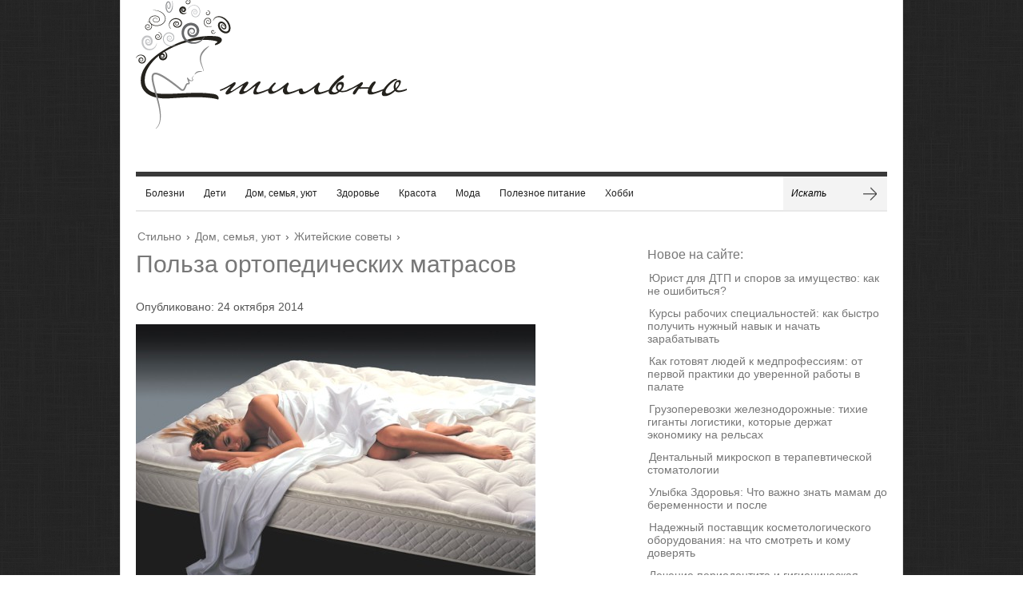

--- FILE ---
content_type: text/html; charset=utf-8
request_url: https://www.google.com/recaptcha/api2/aframe
body_size: 267
content:
<!DOCTYPE HTML><html><head><meta http-equiv="content-type" content="text/html; charset=UTF-8"></head><body><script nonce="Y8ZsZkc0AP0i0Ukw3nhUrw">/** Anti-fraud and anti-abuse applications only. See google.com/recaptcha */ try{var clients={'sodar':'https://pagead2.googlesyndication.com/pagead/sodar?'};window.addEventListener("message",function(a){try{if(a.source===window.parent){var b=JSON.parse(a.data);var c=clients[b['id']];if(c){var d=document.createElement('img');d.src=c+b['params']+'&rc='+(localStorage.getItem("rc::a")?sessionStorage.getItem("rc::b"):"");window.document.body.appendChild(d);sessionStorage.setItem("rc::e",parseInt(sessionStorage.getItem("rc::e")||0)+1);localStorage.setItem("rc::h",'1769734776831');}}}catch(b){}});window.parent.postMessage("_grecaptcha_ready", "*");}catch(b){}</script></body></html>

--- FILE ---
content_type: application/javascript;charset=utf-8
request_url: https://w.uptolike.com/widgets/v1/version.js?cb=cb__utl_cb_share_1769734767641662
body_size: 396
content:
cb__utl_cb_share_1769734767641662('1ea92d09c43527572b24fe052f11127b');

--- FILE ---
content_type: application/javascript;charset=utf-8
request_url: https://w.uptolike.com/widgets/v1/widgets-batch.js?params=JTVCJTdCJTIycGlkJTIyJTNBJTIyMTMyOTAxMyUyMiUyQyUyMnVybCUyMiUzQSUyMmh0dHBzJTNBJTJGJTJGd3d3LnN0aWxub3MuY29tJTJGMjAxNCUyRjEwJTJGcG9semEtb3J0b3BlZGljaGVza2loLW1hdHJhc292Lmh0bWwlMjIlN0QlNUQ=&mode=0&callback=callback__utl_cb_share_176973476838031
body_size: 408
content:
callback__utl_cb_share_176973476838031([{
    "pid": "1329013",
    "subId": 0,
    "initialCounts": {"fb":0,"tw":0,"tb":0,"ok":0,"vk":0,"ps":0,"gp":0,"mr":0,"lj":0,"li":0,"sp":0,"su":0,"ms":0,"fs":0,"bl":0,"dg":0,"sb":0,"bd":0,"rb":0,"ip":0,"ev":0,"bm":0,"em":0,"pr":0,"vd":0,"dl":0,"pn":0,"my":0,"ln":0,"in":0,"yt":0,"rss":0,"oi":0,"fk":0,"fm":0,"li":0,"sc":0,"st":0,"vm":0,"wm":0,"4s":0,"gg":0,"dd":0,"ya":0,"gt":0,"wh":0,"4t":0,"ul":0,"vb":0,"tm":0},
    "forceUpdate": ["fb","ok","vk","ps","gp","mr","my"],
    "extMet": false,
    "url": "https%3A%2F%2Fwww.stilnos.com%2F2014%2F10%2Fpolza-ortopedicheskih-matrasov.html",
    "urlWithToken": "https%3A%2F%2Fwww.stilnos.com%2F2014%2F10%2Fpolza-ortopedicheskih-matrasov.html%3F_utl_t%3DXX",
    "intScr" : false,
    "intId" : 0,
    "exclExt": false
}
])